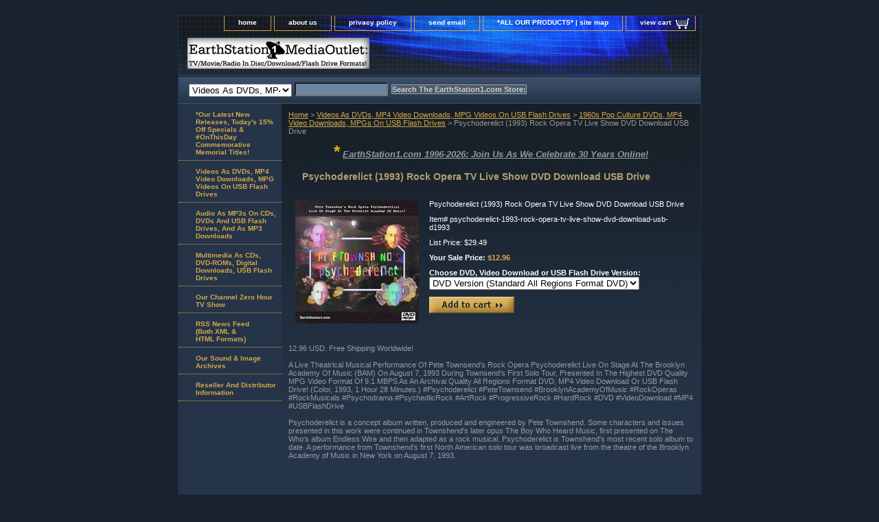

--- FILE ---
content_type: text/html
request_url: https://store.earthstation1.com/psychoderelict-1993-rock-opera-tv-live-show-dvd-download-usb-d1993.html
body_size: 6391
content:
<!DOCTYPE html PUBLIC "-//W3C//DTD XHTML 1.0 Strict//EN" "http://www.w3.org/TR/xhtml1/DTD/xhtml1-strict.dtd"><html><head><title>Psychoderelict (1993) Rock Opera TV Live Show DVD Download USB Drive</title><meta name="Description" content="EarthStation1.com: Psychoderelict (1993) Pete Townsend's Rock Opera Psychoderelict Live On Stage At The Brooklyn Academy Of Music: 1960s Pop Culture DVDs, MP4 Video Downloads, MPGs On USB Flash Drives" /><link rel="stylesheet" type="text/css" href="css-base.css" /><link rel="stylesheet" type="text/css" href="css-element.css" /><link rel="stylesheet" type="text/css" href="css-contents.css" /><link rel="stylesheet" type="text/css" href="css-edits.css" /><link rel="shortcut icon" href=" https://sep.turbifycdn.com/ty/cdn/yhst-139006637060364/favicon_es1dish.ico"></head><body class="vertical" id="itemtype"><script type="text/javascript" id="yfc_loader" src="https://turbifycdn.com/store/migration/loader-min-1.0.34.js?q=yhst-139006637060364&ts=1768570942&p=1&h=order.store.turbify.net"></script> <div id="ys_superbar">
	   <div id="ys_cpers">
		<div id="yscp_welcome_msg"></div>
		<div id="yscp_signin_link"></div>
		<div id="yscp_myaccount_link"></div>
		<div id="yscp_signout_link"></div>
	   </div>
	   <div id="yfc_mini"></div>
	   <div class="ys_clear"></div>
	</div>
      <div id="container"><div id="header"><ul id="nav-general"><li><a href="index.html">home</a></li><li><a href="info.html">about us</a></li><li><a href="privacypolicy.html">privacy policy</a></li><li><a href="mailto:service@earthstation1.com">send email</a></li><li><a href="ind.html">*ALL OUR PRODUCTS* | site map</a></li><li><a href="https://order.store.turbify.net/yhst-139006637060364/cgi-bin/wg-order?yhst-139006637060364" class="linkcheckout">view cart</a></li></ul><br class="clear" /><h3 id="brandmark"><a href="index.html" title="EarthStation1 MediaOutlet: TV/Movie/Radio In Disc/Download/Flash Drive Formats!"><img src="https://s.turbifycdn.com/aah/yhst-139006637060364/show-order-1.gif" width="265" height="45" border="0" hspace="0" vspace="0" alt="EarthStation1 MediaOutlet: TV/Movie/Radio In Disc/Download/Flash Drive Formats!" /></a></h3></div><form id="searcharea" name="searcharea" action="nsearch.html" method="GET"><fieldset><select onchange="if (typeof YSB_AUTOCOMPLETE == 'object') { YSB_AUTOCOMPLETE.controller.setSuggestCategory(event); }" name="section"><option value="">All Categories</option><option value="dvvidousbfld" selected="selected" >Videos As DVDs, MP4 Video Downloads, MPG Videos On USB Flash Drives </option><option value="auasmpaudous">Audio As MP3s On CDs, DVDs And USB Flash Drives, And As MP3 Downloads </option><option value="muascddidous">Multimedia As CDs, DVD-ROMs, Digital Downloads, USB Flash Drives </option></select><label for="query" class="labelfield"><input autocomplete="off" type="text" id="query" name="query" placeholder="" onkeyup="if (typeof YSB_AUTOCOMPLETE == 'object') { YSB_AUTOCOMPLETE.controller.suggest(event); }"></label><label for="searchsubmit" class="buttonlabel"><input type="submit" id="searchsubmit" class="ys_primary" value="Search The EarthStation1.com Store:" name="searchsubmit"><input type="hidden" value="yhst-139006637060364" name="vwcatalog"></label></fieldset></form>   <script type="text/javascript"> 
                    var isSafari = !!navigator.userAgent.match(/Version\/[\d\.]+.*Safari/); 
                    var isIOS = !!navigator.platform && /iPad|iPhone|iPod/.test(navigator.platform); 
                    if (isSafari && isIOS) { 
                        document.forms["searcharea"].onsubmit = function (searchAreaForm) { 
                            var elementsList = this.elements, queryString = '', url = '', action = this.action; 
                            for(var i = 0; i < elementsList.length; i++) { 
                                if (elementsList[i].name) { 
                                    if (queryString) { 
                                        queryString = queryString + "&" +  elementsList[i].name + "=" + encodeURIComponent(elementsList[i].value); 
                                    } else { 
                                        queryString = elementsList[i].name + "=" + encodeURIComponent(elementsList[i].value); 
                                    } 
                                } 
                            } 
                            if (action.indexOf("?") == -1) { 
                                action = action + "?"; 
                            } 
                            url = action + queryString; 
                            window.location.href = url; 
                            return false; 
                        } 
                    } 
                </script> 
        <div id="bodyshell"><div id="bodycontent"><div class="breadcrumbs"><a href="index.html">Home</a> &gt; <a href="dvvidousbfld.html">Videos As DVDs, MP4 Video Downloads, MPG Videos On USB Flash Drives</a> &gt; <a href="1960s-and-pop-culture-dvds-mp319603.html">1960s Pop Culture DVDs, MP4 Video Downloads, MPGs On USB Flash Drives</a> &gt; Psychoderelict (1993) Rock Opera TV Live Show DVD Download USB Drive</div><div id="introtext"><Center>
<font size=2>
<font color=#edb11a size=5><B>*</B></font> <B><U><I>EarthStation1.com 1996-2026: Join Us As We Celebrate 30 Years Online!</I></U></B>
</font>
</Center>
<P>
<!-- ---------------------- Sale Message Begin (Put directly above Standard Opening code) ------------------------------------ --></div><div id="contentarea"><div><h1 id="item-contenttitle">Psychoderelict (1993) Rock Opera TV Live Show DVD Download USB Drive</h1><div id="itemarea"><a href="https://s.turbifycdn.com/aah/yhst-139006637060364/psychoderelict-1993-rock-opera-tv-live-show-dvd-download-usb-drive-27.gif"><img src="https://s.turbifycdn.com/aah/yhst-139006637060364/psychoderelict-1993-rock-opera-tv-live-show-dvd-download-usb-drive-30.gif" width="180" height="180" border="0" hspace="0" vspace="0" alt="Psychoderelict (1993) Rock Opera TV Live Show DVD Download USB Drive" class="image-l" title="Psychoderelict (1993) Rock Opera TV Live Show DVD Download USB Drive" /></a><div class="itemform productInfo"><form method="POST" action="https://order.store.turbify.net/yhst-139006637060364/cgi-bin/wg-order?yhst-139006637060364+psychoderelict-1993-rock-opera-tv-live-show-dvd-download-usb-d1993"><div class="itemFormName">Psychoderelict (1993) Rock Opera TV Live Show DVD Download USB Drive</div><div class="code">Item# <em>psychoderelict-1993-rock-opera-tv-live-show-dvd-download-usb-d1993</em></div><div class="price">List Price: $29.49</div><div class="sale-price-bold">Your Sale Price: <em>$12.96</em></div><span class="multiLineOption"><span class="itemoption">Choose DVD, Video Download or USB Flash Drive Version:&nbsp;</span><select name="Choose DVD, Video Download or USB Flash Drive Version"><option value="DVD Version (Standard All Regions Format DVD)">DVD Version (Standard All Regions Format DVD)</option><option value="Video Download Version (.MP4 Video Format)">Video Download Version (.MP4 Video Format)</option><option value="USB Flash Drive Version (.MPG Video Format)">USB Flash Drive Version (.MPG Video Format)</option></select></span> <input type="image" class="addtocartImg" title="Add to cart" src="https://s.turbifycdn.com/aah/yhst-139006637060364/barnum-s-big-top-p-t-barnum-s-circuses-2-bonuses-mp4-download-dvd-3.gif" /><input name="vwcatalog" type="hidden" value="yhst-139006637060364" /><input name="vwitem" type="hidden" value="psychoderelict-1993-rock-opera-tv-live-show-dvd-download-usb-d1993" /><input type="hidden" name=".autodone" value="https://store.earthstation1.com/psychoderelict-1993-rock-opera-tv-live-show-dvd-download-usb-d1993.html" /></form></div><div style="clear:both"></div><div class="ys_promoitempage" id="ys_promoitempage" itemid="psychoderelict-1993-rock-opera-tv-live-show-dvd-download-usb-d1993" itemcode="psychoderelict-1993-rock-opera-tv-live-show-dvd-download-usb-d1993" categoryflag="0"></div></div><div id="caption"><h2 id="itempage-captiontitle"><!-- Product Description --></h2><div>12.96
 USD.  Free Shipping Worldwide!
<BR>
<script language="JavaScript" src="https://www.earthstation1.com/product_info.js"></script>
<BR>
A Live Theatrical Musical Performance Of Pete Townsend's Rock Opera Psychoderelict Live On Stage At The Brooklyn Academy Of Music (BAM) On August 7, 1993 During Townsend's First Solo Tour, Presented In The Highest DVD Quality MPG Video Format Of 9.1 MBPS As An Archival Quality All Regions Format DVD, MP4 Video Download Or USB Flash Drive! (Color, 1993, 1 Hour 28 Minutes.) #Psychoderelict #PeteTownsend #BrooklynAcademyOfMusic #RockOperas #RockMusicals #Psychodrama #PsychedlicRock #ArtRock #ProgressiveRock #HardRock #DVD #VideoDownload #MP4 #USBFlashDrive
<BR>
<BR>
Psychoderelict is a concept album written, produced and engineered by Pete Townshend. Some characters and issues presented in this work were continued in Townshend's later opus The Boy Who Heard Music, first presented on The Who's album Endless Wire and then adapted as a rock musical. Psychoderelict is Townshend's most recent solo album to date. A performance from Townshend's first North American solo tour was broadcast live from the theatre of the Brooklyn Academy of Music in New York on August 7, 1993. 
<BR>
<BR></div></div><br clear="all" /></div></div></div><div id="nav-product"><ul><li><a href="specials.html" title="*Our Latest New Releases, Today's 15% Off Specials &amp; #OnThisDay Commemorative Memorial Titles!">*Our Latest New Releases, Today's 15% Off Specials & #OnThisDay Commemorative Memorial Titles!</a></li><li><a href="dvvidousbfld.html" title="Videos As DVDs, MP4 Video Downloads, MPG Videos On USB Flash Drives">Videos As DVDs, MP4 Video Downloads, MPG Videos On USB Flash Drives</a></li><li><a href="auasmpaudous.html" title="Audio As MP3s On CDs, DVDs And USB Flash Drives, And As MP3 Downloads">Audio As MP3s On CDs, DVDs And USB Flash Drives, And As MP3 Downloads</a></li><li><a href="muascddidous.html" title="Multimedia As CDs, DVD-ROMs, Digital Downloads, USB Flash Drives">Multimedia As CDs, DVD-ROMs, Digital Downloads, USB Flash Drives</a></li><li><a href="https://www.channelzeronyc.com" title="Our Channel Zero Hour TV Show ">Our Channel Zero Hour TV Show </a></li><li><a href="https://www.earthstation1.com/RSS2.0Feed/On-This-Date-In-History/index.html" title="RSS News Feed&lt;BR&gt;(Both XML &amp;&lt;BR&gt;HTML Formats)">RSS News Feed<BR>(Both XML &<BR>HTML Formats)</a></li><li><a href="https://www.earthstation1.com/homepage.html" title="Our Sound &amp; Image Archives">Our Sound & Image Archives</a></li><li><a href="resellers.html" title="Reseller And Distributor Information">Reseller And Distributor Information</a></li></ul><div id="htmlbottom"><!-- This is where the Yahoo badge used to be --></div></div></div><div id="footer"><span id="footer-links"><a href="index.html">home</a> | <a href="info.html">about us</a> | <a href="privacypolicy.html">privacy policy</a> | <a href="mailto:service@earthstation1.com">send email</a> | <a href="ind.html">*ALL OUR PRODUCTS* | site map</a> | <a href="https://order.store.turbify.net/yhst-139006637060364/cgi-bin/wg-order?yhst-139006637060364">view cart</a></span><span id="copyright"><!-- Start Open Web Analytics Tracker -->
<script type="text/javascript">
//<![CDATA[
var owa_baseUrl = 'https://mediaoutletemailings.com/owa/';
var owa_cmds = owa_cmds || [];
owa_cmds.push(['setSiteId', 'a25f5aaa94a5ed3bf478383d21faf4d7']);
owa_cmds.push(['trackPageView']);
owa_cmds.push(['trackClicks']);

(function() {
    var _owa = document.createElement('script'); _owa.type = 'text/javascript'; _owa.async = true;
    owa_baseUrl = ('https:' == document.location.protocol ? window.owa_baseSecUrl || owa_baseUrl.replace(/http:/, 'https:') : owa_baseUrl );
    _owa.src = owa_baseUrl + 'modules/base/js/owa.tracker-combined-min.js';
    var _owa_s = document.getElementsByTagName('script')[0]; _owa_s.parentNode.insertBefore(_owa, _owa_s);
}());
//]]>
</script>
<!-- ---------------------- Sale Message Begin (Put directly above Standard Opening code) ------------------------------------ -->
<!-- ---------------------- Sale Message Begin (Put directly above Standard Opening code) ------------------------------------ -->
<table width=100% cellspacing=7 cellpadding=7 border=0>
<tr>
<td>
<!-- Randomized Image Script Begin  -->
<script LANGUAGE="JavaScript">
<!-- This script and many more are available online from -->
<!-- The JavaScript Source!! https://javascriptsource.com -->
<!-- Begin
var how_many_ads = 1;
var now = new Date()
var sec = now.getSeconds()
var ad = sec % how_many_ads;
ad +=1;
if (ad==1) {
txt="25% Off EVERYTHING + 36% Off Select Titles Martin Luther King Jr.'s Birthday Sale!";
url="https://store.earthstation1.com";
alt="25% Off EVERYTHING + 36% Off Select Titles Martin Luther King Jr.'s Birthday Sale!";
banner="https://www.mediaoutlet.com/images/Martin-Luther-Kings-Birthday-1-Day-Only-Sale.jpg";
width="125";
height="125";
}
document.write('<center>');
document.write('<a href=\"' + url + '\" target=\"_top\">');
document.write('<img src=\"' + banner + '\" width=')
document.write(width + ' height=' + height + ' ');
document.write('alt=\"' + alt + '\" border=0><br>');
document.write('<small>' + txt + '</small></a>');
document.write('</center>');
// End -->
</script>
<!-- Randomized Image Script End  -->
</td>
<td align=left>
<font size=+1>
<font color=#edb11a size=5 align-left><I><B>*</B></font><B><U>25% Off EVERYTHING<BR>(PLUS 36% Off Select Titles!)<BR>Martin Luther King Jr.'s Birthday Sale<BR>Ends Midnight Tonight Pacific Time<BR>Friday January 16</U>!</B></I>
</font>
<p align=left>
<font size=2>
Happy Birthday to "The Moral Leader Of Our Nation!" To celebrate, we're extending our giving you all for one day a <B>25% discount off any and all orders you place from now until midnight tonight January 16, 2026 Pacific Time</B>! 
</td>
</tr>
</table>
<table width=100% cellspacing=0 cellpadding=0 border=0>
<tr>
<td>
<P align=left> 
<font size=2>
Here is your 25% off coupon code:
<P align=left> 
<B>
<B>2536HappyBirthdayMLK2026</B>
</B>
</font>
<font size=2>
<P align=left> 
To redeem this coupon during the checkout process, just enter it in the "Input Your Coupon Code / Promotional Code Here" box on the "Billing Information" page (that's the page where you input your billing information, right after the "Shipping" page).  Then just press the "Apply" button next to the coupon code input box, and your special 25% discount will be applied!  <B>Use it as often as you like until Midnight Tonight Friday PT January 16</B> -- and <B><I>if someone else you know might benefit from this coupon, just send them this information so that they too can get a 25% discount!</I></B
<P clear=all>
<Center>
<font color=#edb11a size=4><B>*</B></font> <B><U><I>Get Your 25% Off Discount Now Before It Ends<BR>Midnight Tonight Friday 1/16/26 PT</I></U>!</B>
</Center>
<P clear=all>
</font>
</td>
</tr>
</table>
</Center>
<BR>
<HR width=100%>
<BR>
<BR>
<!-- ---------------------- Sale Message End ------------------------------------ -->
<!-- ---------------------- Sale Message End ------------------------------------ -->
<HTML>
<HEAD>
<BODY BGCOLOR=WHITE>
<Center>
Copyright � 1996-2025 J. C. Kaelin, Jr., Proprietor, <a href="https://store.earthstation1.com">EarthStation1.com</a> and <a href="https://www.mediaoutlet.com">MediaOutlet.com</a>.
<BR>
<BR>
<BR>
</Center>
</BODY>
</HTML></span></div></div></body>
<script type="text/javascript">var PAGE_ATTRS = {'storeId': 'yhst-139006637060364', 'itemId': 'psychoderelict-1993-rock-opera-tv-live-show-dvd-download-usb-d1993', 'isOrderable': '1', 'name': 'Psychoderelict (1993) Rock Opera TV Live Show DVD Download USB Drive', 'salePrice': '12.96', 'listPrice': '29.49', 'brand': '', 'model': '', 'promoted': '', 'createTime': '1768570942', 'modifiedTime': '1768570942', 'catNamePath': 'Videos As DVDs, MP4 Video Downloads, MPG Videos On USB Flash Drives > 1960s Pop Culture DVDs, MP4 Video Downloads, MPGs On USB Flash Dri�', 'upc': ''};</script><script type="text/javascript">
csell_env = 'ue1';
 var storeCheckoutDomain = 'order.store.turbify.net';
</script>

<script type="text/javascript">
  function toOSTN(node){
    if(node.hasAttributes()){
      for (const attr of node.attributes) {
        node.setAttribute(attr.name,attr.value.replace(/(us-dc1-order|us-dc2-order|order)\.(store|stores)\.([a-z0-9-]+)\.(net|com)/g, storeCheckoutDomain));
      }
    }
  };
  document.addEventListener('readystatechange', event => {
  if(typeof storeCheckoutDomain != 'undefined' && storeCheckoutDomain != "order.store.turbify.net"){
    if (event.target.readyState === "interactive") {
      fromOSYN = document.getElementsByTagName('form');
        for (let i = 0; i < fromOSYN.length; i++) {
          toOSTN(fromOSYN[i]);
        }
      }
    }
  });
</script>
<script type="text/javascript">
// Begin Store Generated Code
 </script> <script type="text/javascript" src="https://s.turbifycdn.com/lq/ult/ylc_1.9.js" ></script> <script type="text/javascript" src="https://s.turbifycdn.com/ae/lib/smbiz/store/csell/beacon-a9518fc6e4.js" >
</script>
<script type="text/javascript">
// Begin Store Generated Code
 csell_page_data = {}; csell_page_rec_data = []; ts='TOK_STORE_ID';
</script>
<script type="text/javascript">
// Begin Store Generated Code
function csell_GLOBAL_INIT_TAG() { var csell_token_map = {}; csell_token_map['TOK_SPACEID'] = '2022276099'; csell_token_map['TOK_URL'] = ''; csell_token_map['TOK_STORE_ID'] = 'yhst-139006637060364'; csell_token_map['TOK_ITEM_ID_LIST'] = 'psychoderelict-1993-rock-opera-tv-live-show-dvd-download-usb-d1993'; csell_token_map['TOK_ORDER_HOST'] = 'order.store.turbify.net'; csell_token_map['TOK_BEACON_TYPE'] = 'prod'; csell_token_map['TOK_RAND_KEY'] = 't'; csell_token_map['TOK_IS_ORDERABLE'] = '1';  c = csell_page_data; var x = (typeof storeCheckoutDomain == 'string')?storeCheckoutDomain:'order.store.turbify.net'; var t = csell_token_map; c['s'] = t['TOK_SPACEID']; c['url'] = t['TOK_URL']; c['si'] = t[ts]; c['ii'] = t['TOK_ITEM_ID_LIST']; c['bt'] = t['TOK_BEACON_TYPE']; c['rnd'] = t['TOK_RAND_KEY']; c['io'] = t['TOK_IS_ORDERABLE']; YStore.addItemUrl = 'http%s://'+x+'/'+t[ts]+'/ymix/MetaController.html?eventName.addEvent&cartDS.shoppingcart_ROW0_m_orderItemVector_ROW0_m_itemId=%s&cartDS.shoppingcart_ROW0_m_orderItemVector_ROW0_m_quantity=1&ysco_key_cs_item=1&sectionId=ysco.cart&ysco_key_store_id='+t[ts]; } 
</script>
<script type="text/javascript">
// Begin Store Generated Code
function csell_REC_VIEW_TAG() {  var env = (typeof csell_env == 'string')?csell_env:'prod'; var p = csell_page_data; var a = '/sid='+p['si']+'/io='+p['io']+'/ii='+p['ii']+'/bt='+p['bt']+'-view'+'/en='+env; var r=Math.random(); YStore.CrossSellBeacon.renderBeaconWithRecData(p['url']+'/p/s='+p['s']+'/'+p['rnd']+'='+r+a); } 
</script>
<script type="text/javascript">
// Begin Store Generated Code
var csell_token_map = {}; csell_token_map['TOK_PAGE'] = 'p'; csell_token_map['TOK_CURR_SYM'] = '$'; csell_token_map['TOK_WS_URL'] = 'https://yhst-139006637060364.csell.store.turbify.net/cs/recommend?itemids=psychoderelict-1993-rock-opera-tv-live-show-dvd-download-usb-d1993&location=p'; csell_token_map['TOK_SHOW_CS_RECS'] = 'true';  var t = csell_token_map; csell_GLOBAL_INIT_TAG(); YStore.page = t['TOK_PAGE']; YStore.currencySymbol = t['TOK_CURR_SYM']; YStore.crossSellUrl = t['TOK_WS_URL']; YStore.showCSRecs = t['TOK_SHOW_CS_RECS']; </script> <script type="text/javascript" src="https://s.turbifycdn.com/ae/store/secure/recs-1.3.2.2.js" ></script> <script type="text/javascript" >
</script>
</html>
<!-- html103.prod.store.e1b.lumsb.com Fri Jan 16 09:48:34 PST 2026 -->


--- FILE ---
content_type: text/javascript
request_url: https://www.earthstation1.com/product_info.js
body_size: -118
content:
{
document.write('\n');
}